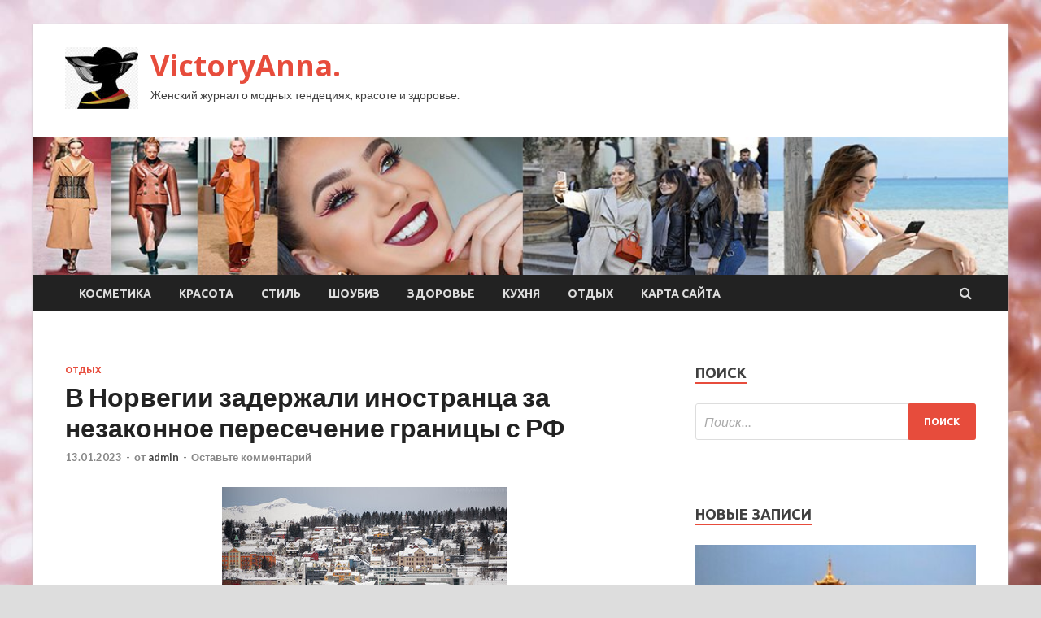

--- FILE ---
content_type: text/html; charset=UTF-8
request_url: http://viktorianna.ru/otdyx/v-norvegii-zaderjali-inostranca-za-nezakonnoe-peresechenie-granicy-s-rf.html
body_size: 63788
content:
<!DOCTYPE html>
<html lang="ru-RU">
<head>
<meta charset="UTF-8">
<meta name="viewport" content="width=device-width, initial-scale=1">
<link rel="profile" href="http://gmpg.org/xfn/11">

<title>В Норвегии задержали иностранца за незаконное пересечение границы с РФ &#8212; VictoryAnna.</title>
<meta name='robots' content='max-image-preview:large' />
<link rel='dns-prefetch' href='//fonts.googleapis.com' />
<link rel="alternate" title="oEmbed (JSON)" type="application/json+oembed" href="http://viktorianna.ru/wp-json/oembed/1.0/embed?url=http%3A%2F%2Fviktorianna.ru%2Fotdyx%2Fv-norvegii-zaderjali-inostranca-za-nezakonnoe-peresechenie-granicy-s-rf.html" />
<link rel="alternate" title="oEmbed (XML)" type="text/xml+oembed" href="http://viktorianna.ru/wp-json/oembed/1.0/embed?url=http%3A%2F%2Fviktorianna.ru%2Fotdyx%2Fv-norvegii-zaderjali-inostranca-za-nezakonnoe-peresechenie-granicy-s-rf.html&#038;format=xml" />
<style id='wp-img-auto-sizes-contain-inline-css' type='text/css'>
img:is([sizes=auto i],[sizes^="auto," i]){contain-intrinsic-size:3000px 1500px}
/*# sourceURL=wp-img-auto-sizes-contain-inline-css */
</style>
<style id='wp-block-library-inline-css' type='text/css'>
:root{--wp-block-synced-color:#7a00df;--wp-block-synced-color--rgb:122,0,223;--wp-bound-block-color:var(--wp-block-synced-color);--wp-editor-canvas-background:#ddd;--wp-admin-theme-color:#007cba;--wp-admin-theme-color--rgb:0,124,186;--wp-admin-theme-color-darker-10:#006ba1;--wp-admin-theme-color-darker-10--rgb:0,107,160.5;--wp-admin-theme-color-darker-20:#005a87;--wp-admin-theme-color-darker-20--rgb:0,90,135;--wp-admin-border-width-focus:2px}@media (min-resolution:192dpi){:root{--wp-admin-border-width-focus:1.5px}}.wp-element-button{cursor:pointer}:root .has-very-light-gray-background-color{background-color:#eee}:root .has-very-dark-gray-background-color{background-color:#313131}:root .has-very-light-gray-color{color:#eee}:root .has-very-dark-gray-color{color:#313131}:root .has-vivid-green-cyan-to-vivid-cyan-blue-gradient-background{background:linear-gradient(135deg,#00d084,#0693e3)}:root .has-purple-crush-gradient-background{background:linear-gradient(135deg,#34e2e4,#4721fb 50%,#ab1dfe)}:root .has-hazy-dawn-gradient-background{background:linear-gradient(135deg,#faaca8,#dad0ec)}:root .has-subdued-olive-gradient-background{background:linear-gradient(135deg,#fafae1,#67a671)}:root .has-atomic-cream-gradient-background{background:linear-gradient(135deg,#fdd79a,#004a59)}:root .has-nightshade-gradient-background{background:linear-gradient(135deg,#330968,#31cdcf)}:root .has-midnight-gradient-background{background:linear-gradient(135deg,#020381,#2874fc)}:root{--wp--preset--font-size--normal:16px;--wp--preset--font-size--huge:42px}.has-regular-font-size{font-size:1em}.has-larger-font-size{font-size:2.625em}.has-normal-font-size{font-size:var(--wp--preset--font-size--normal)}.has-huge-font-size{font-size:var(--wp--preset--font-size--huge)}.has-text-align-center{text-align:center}.has-text-align-left{text-align:left}.has-text-align-right{text-align:right}.has-fit-text{white-space:nowrap!important}#end-resizable-editor-section{display:none}.aligncenter{clear:both}.items-justified-left{justify-content:flex-start}.items-justified-center{justify-content:center}.items-justified-right{justify-content:flex-end}.items-justified-space-between{justify-content:space-between}.screen-reader-text{border:0;clip-path:inset(50%);height:1px;margin:-1px;overflow:hidden;padding:0;position:absolute;width:1px;word-wrap:normal!important}.screen-reader-text:focus{background-color:#ddd;clip-path:none;color:#444;display:block;font-size:1em;height:auto;left:5px;line-height:normal;padding:15px 23px 14px;text-decoration:none;top:5px;width:auto;z-index:100000}html :where(.has-border-color){border-style:solid}html :where([style*=border-top-color]){border-top-style:solid}html :where([style*=border-right-color]){border-right-style:solid}html :where([style*=border-bottom-color]){border-bottom-style:solid}html :where([style*=border-left-color]){border-left-style:solid}html :where([style*=border-width]){border-style:solid}html :where([style*=border-top-width]){border-top-style:solid}html :where([style*=border-right-width]){border-right-style:solid}html :where([style*=border-bottom-width]){border-bottom-style:solid}html :where([style*=border-left-width]){border-left-style:solid}html :where(img[class*=wp-image-]){height:auto;max-width:100%}:where(figure){margin:0 0 1em}html :where(.is-position-sticky){--wp-admin--admin-bar--position-offset:var(--wp-admin--admin-bar--height,0px)}@media screen and (max-width:600px){html :where(.is-position-sticky){--wp-admin--admin-bar--position-offset:0px}}

/*# sourceURL=wp-block-library-inline-css */
</style><style id='global-styles-inline-css' type='text/css'>
:root{--wp--preset--aspect-ratio--square: 1;--wp--preset--aspect-ratio--4-3: 4/3;--wp--preset--aspect-ratio--3-4: 3/4;--wp--preset--aspect-ratio--3-2: 3/2;--wp--preset--aspect-ratio--2-3: 2/3;--wp--preset--aspect-ratio--16-9: 16/9;--wp--preset--aspect-ratio--9-16: 9/16;--wp--preset--color--black: #000000;--wp--preset--color--cyan-bluish-gray: #abb8c3;--wp--preset--color--white: #ffffff;--wp--preset--color--pale-pink: #f78da7;--wp--preset--color--vivid-red: #cf2e2e;--wp--preset--color--luminous-vivid-orange: #ff6900;--wp--preset--color--luminous-vivid-amber: #fcb900;--wp--preset--color--light-green-cyan: #7bdcb5;--wp--preset--color--vivid-green-cyan: #00d084;--wp--preset--color--pale-cyan-blue: #8ed1fc;--wp--preset--color--vivid-cyan-blue: #0693e3;--wp--preset--color--vivid-purple: #9b51e0;--wp--preset--gradient--vivid-cyan-blue-to-vivid-purple: linear-gradient(135deg,rgb(6,147,227) 0%,rgb(155,81,224) 100%);--wp--preset--gradient--light-green-cyan-to-vivid-green-cyan: linear-gradient(135deg,rgb(122,220,180) 0%,rgb(0,208,130) 100%);--wp--preset--gradient--luminous-vivid-amber-to-luminous-vivid-orange: linear-gradient(135deg,rgb(252,185,0) 0%,rgb(255,105,0) 100%);--wp--preset--gradient--luminous-vivid-orange-to-vivid-red: linear-gradient(135deg,rgb(255,105,0) 0%,rgb(207,46,46) 100%);--wp--preset--gradient--very-light-gray-to-cyan-bluish-gray: linear-gradient(135deg,rgb(238,238,238) 0%,rgb(169,184,195) 100%);--wp--preset--gradient--cool-to-warm-spectrum: linear-gradient(135deg,rgb(74,234,220) 0%,rgb(151,120,209) 20%,rgb(207,42,186) 40%,rgb(238,44,130) 60%,rgb(251,105,98) 80%,rgb(254,248,76) 100%);--wp--preset--gradient--blush-light-purple: linear-gradient(135deg,rgb(255,206,236) 0%,rgb(152,150,240) 100%);--wp--preset--gradient--blush-bordeaux: linear-gradient(135deg,rgb(254,205,165) 0%,rgb(254,45,45) 50%,rgb(107,0,62) 100%);--wp--preset--gradient--luminous-dusk: linear-gradient(135deg,rgb(255,203,112) 0%,rgb(199,81,192) 50%,rgb(65,88,208) 100%);--wp--preset--gradient--pale-ocean: linear-gradient(135deg,rgb(255,245,203) 0%,rgb(182,227,212) 50%,rgb(51,167,181) 100%);--wp--preset--gradient--electric-grass: linear-gradient(135deg,rgb(202,248,128) 0%,rgb(113,206,126) 100%);--wp--preset--gradient--midnight: linear-gradient(135deg,rgb(2,3,129) 0%,rgb(40,116,252) 100%);--wp--preset--font-size--small: 13px;--wp--preset--font-size--medium: 20px;--wp--preset--font-size--large: 36px;--wp--preset--font-size--x-large: 42px;--wp--preset--spacing--20: 0.44rem;--wp--preset--spacing--30: 0.67rem;--wp--preset--spacing--40: 1rem;--wp--preset--spacing--50: 1.5rem;--wp--preset--spacing--60: 2.25rem;--wp--preset--spacing--70: 3.38rem;--wp--preset--spacing--80: 5.06rem;--wp--preset--shadow--natural: 6px 6px 9px rgba(0, 0, 0, 0.2);--wp--preset--shadow--deep: 12px 12px 50px rgba(0, 0, 0, 0.4);--wp--preset--shadow--sharp: 6px 6px 0px rgba(0, 0, 0, 0.2);--wp--preset--shadow--outlined: 6px 6px 0px -3px rgb(255, 255, 255), 6px 6px rgb(0, 0, 0);--wp--preset--shadow--crisp: 6px 6px 0px rgb(0, 0, 0);}:where(.is-layout-flex){gap: 0.5em;}:where(.is-layout-grid){gap: 0.5em;}body .is-layout-flex{display: flex;}.is-layout-flex{flex-wrap: wrap;align-items: center;}.is-layout-flex > :is(*, div){margin: 0;}body .is-layout-grid{display: grid;}.is-layout-grid > :is(*, div){margin: 0;}:where(.wp-block-columns.is-layout-flex){gap: 2em;}:where(.wp-block-columns.is-layout-grid){gap: 2em;}:where(.wp-block-post-template.is-layout-flex){gap: 1.25em;}:where(.wp-block-post-template.is-layout-grid){gap: 1.25em;}.has-black-color{color: var(--wp--preset--color--black) !important;}.has-cyan-bluish-gray-color{color: var(--wp--preset--color--cyan-bluish-gray) !important;}.has-white-color{color: var(--wp--preset--color--white) !important;}.has-pale-pink-color{color: var(--wp--preset--color--pale-pink) !important;}.has-vivid-red-color{color: var(--wp--preset--color--vivid-red) !important;}.has-luminous-vivid-orange-color{color: var(--wp--preset--color--luminous-vivid-orange) !important;}.has-luminous-vivid-amber-color{color: var(--wp--preset--color--luminous-vivid-amber) !important;}.has-light-green-cyan-color{color: var(--wp--preset--color--light-green-cyan) !important;}.has-vivid-green-cyan-color{color: var(--wp--preset--color--vivid-green-cyan) !important;}.has-pale-cyan-blue-color{color: var(--wp--preset--color--pale-cyan-blue) !important;}.has-vivid-cyan-blue-color{color: var(--wp--preset--color--vivid-cyan-blue) !important;}.has-vivid-purple-color{color: var(--wp--preset--color--vivid-purple) !important;}.has-black-background-color{background-color: var(--wp--preset--color--black) !important;}.has-cyan-bluish-gray-background-color{background-color: var(--wp--preset--color--cyan-bluish-gray) !important;}.has-white-background-color{background-color: var(--wp--preset--color--white) !important;}.has-pale-pink-background-color{background-color: var(--wp--preset--color--pale-pink) !important;}.has-vivid-red-background-color{background-color: var(--wp--preset--color--vivid-red) !important;}.has-luminous-vivid-orange-background-color{background-color: var(--wp--preset--color--luminous-vivid-orange) !important;}.has-luminous-vivid-amber-background-color{background-color: var(--wp--preset--color--luminous-vivid-amber) !important;}.has-light-green-cyan-background-color{background-color: var(--wp--preset--color--light-green-cyan) !important;}.has-vivid-green-cyan-background-color{background-color: var(--wp--preset--color--vivid-green-cyan) !important;}.has-pale-cyan-blue-background-color{background-color: var(--wp--preset--color--pale-cyan-blue) !important;}.has-vivid-cyan-blue-background-color{background-color: var(--wp--preset--color--vivid-cyan-blue) !important;}.has-vivid-purple-background-color{background-color: var(--wp--preset--color--vivid-purple) !important;}.has-black-border-color{border-color: var(--wp--preset--color--black) !important;}.has-cyan-bluish-gray-border-color{border-color: var(--wp--preset--color--cyan-bluish-gray) !important;}.has-white-border-color{border-color: var(--wp--preset--color--white) !important;}.has-pale-pink-border-color{border-color: var(--wp--preset--color--pale-pink) !important;}.has-vivid-red-border-color{border-color: var(--wp--preset--color--vivid-red) !important;}.has-luminous-vivid-orange-border-color{border-color: var(--wp--preset--color--luminous-vivid-orange) !important;}.has-luminous-vivid-amber-border-color{border-color: var(--wp--preset--color--luminous-vivid-amber) !important;}.has-light-green-cyan-border-color{border-color: var(--wp--preset--color--light-green-cyan) !important;}.has-vivid-green-cyan-border-color{border-color: var(--wp--preset--color--vivid-green-cyan) !important;}.has-pale-cyan-blue-border-color{border-color: var(--wp--preset--color--pale-cyan-blue) !important;}.has-vivid-cyan-blue-border-color{border-color: var(--wp--preset--color--vivid-cyan-blue) !important;}.has-vivid-purple-border-color{border-color: var(--wp--preset--color--vivid-purple) !important;}.has-vivid-cyan-blue-to-vivid-purple-gradient-background{background: var(--wp--preset--gradient--vivid-cyan-blue-to-vivid-purple) !important;}.has-light-green-cyan-to-vivid-green-cyan-gradient-background{background: var(--wp--preset--gradient--light-green-cyan-to-vivid-green-cyan) !important;}.has-luminous-vivid-amber-to-luminous-vivid-orange-gradient-background{background: var(--wp--preset--gradient--luminous-vivid-amber-to-luminous-vivid-orange) !important;}.has-luminous-vivid-orange-to-vivid-red-gradient-background{background: var(--wp--preset--gradient--luminous-vivid-orange-to-vivid-red) !important;}.has-very-light-gray-to-cyan-bluish-gray-gradient-background{background: var(--wp--preset--gradient--very-light-gray-to-cyan-bluish-gray) !important;}.has-cool-to-warm-spectrum-gradient-background{background: var(--wp--preset--gradient--cool-to-warm-spectrum) !important;}.has-blush-light-purple-gradient-background{background: var(--wp--preset--gradient--blush-light-purple) !important;}.has-blush-bordeaux-gradient-background{background: var(--wp--preset--gradient--blush-bordeaux) !important;}.has-luminous-dusk-gradient-background{background: var(--wp--preset--gradient--luminous-dusk) !important;}.has-pale-ocean-gradient-background{background: var(--wp--preset--gradient--pale-ocean) !important;}.has-electric-grass-gradient-background{background: var(--wp--preset--gradient--electric-grass) !important;}.has-midnight-gradient-background{background: var(--wp--preset--gradient--midnight) !important;}.has-small-font-size{font-size: var(--wp--preset--font-size--small) !important;}.has-medium-font-size{font-size: var(--wp--preset--font-size--medium) !important;}.has-large-font-size{font-size: var(--wp--preset--font-size--large) !important;}.has-x-large-font-size{font-size: var(--wp--preset--font-size--x-large) !important;}
/*# sourceURL=global-styles-inline-css */
</style>

<style id='classic-theme-styles-inline-css' type='text/css'>
/*! This file is auto-generated */
.wp-block-button__link{color:#fff;background-color:#32373c;border-radius:9999px;box-shadow:none;text-decoration:none;padding:calc(.667em + 2px) calc(1.333em + 2px);font-size:1.125em}.wp-block-file__button{background:#32373c;color:#fff;text-decoration:none}
/*# sourceURL=/wp-includes/css/classic-themes.min.css */
</style>
<link rel='stylesheet' id='hitmag-style-css' href='http://viktorianna.ru/wp-content/themes/hitmag/style.css' type='text/css' media='all' />
<link rel='stylesheet' id='jquery-flexslider-css' href='http://viktorianna.ru/wp-content/themes/hitmag/css/flexslider.css' type='text/css' media='screen' />
<link rel='stylesheet' id='jquery-magnific-popup-css' href='http://viktorianna.ru/wp-content/themes/hitmag/css/magnific-popup.css' type='text/css' media='all' />
<script type="text/javascript" src="http://viktorianna.ru/wp-includes/js/jquery/jquery.min.js" id="jquery-core-js"></script>
<script type="text/javascript" src="http://viktorianna.ru/wp-includes/js/jquery/jquery-migrate.min.js" id="jquery-migrate-js"></script>
<script type="text/javascript" id="wp-disable-css-lazy-load-js-extra">
/* <![CDATA[ */
var WpDisableAsyncLinks = {"wp-disable-font-awesome":"http://viktorianna.ru/wp-content/themes/hitmag/css/font-awesome.min.css","wp-disable-google-fonts":"//fonts.googleapis.com/css?family=Ubuntu:400,500,700|Lato:400,700,400italic,700italic|Open%20Sans:400,400italic,700&subset=latin,latin-ext"};
//# sourceURL=wp-disable-css-lazy-load-js-extra
/* ]]> */
</script>
<script type="text/javascript" src="http://viktorianna.ru/wp-content/plugins/wp-disable/js/css-lazy-load.min.js" id="wp-disable-css-lazy-load-js"></script>
<link rel="canonical" href="http://viktorianna.ru/otdyx/v-norvegii-zaderjali-inostranca-za-nezakonnoe-peresechenie-granicy-s-rf.html" />
<link rel="pingback" href="http://viktorianna.ru/xmlrpc.php">
<meta name="keywords" content="Отдых Путешествия Туризм" />
<meta name="description" content="&copy; Vasja РИА Новости пишет, что полиция Норвегии задержала иностранца, который незаконно пересёк границу со&nbsp;стороны России и&nbsp;попросил убежища в&nb..." />
<style type="text/css" id="custom-background-css">
body.custom-background { background-image: url("http://viktorianna.ru/wp-content/uploads/2023/01/woman.jpg"); background-position: left top; background-size: cover; background-repeat: no-repeat; background-attachment: fixed; }
</style>
	<link rel="icon" href="http://viktorianna.ru/wp-content/uploads/2023/01/woman2-150x150.jpg" sizes="32x32" />
<link rel="icon" href="http://viktorianna.ru/wp-content/uploads/2023/01/woman2-e1672983742365.jpg" sizes="192x192" />
<link rel="apple-touch-icon" href="http://viktorianna.ru/wp-content/uploads/2023/01/woman2-e1672983742365.jpg" />
<meta name="msapplication-TileImage" content="http://viktorianna.ru/wp-content/uploads/2023/01/woman2-e1672983742365.jpg" />
<link rel="alternate" type="application/rss+xml" title="RSS" href="http://viktorianna.ru/rsslatest.xml" /></head>

<body class="wp-singular post-template-default single single-post postid-2905 single-format-standard custom-background wp-custom-logo wp-theme-hitmag th-right-sidebar">

<div id="page" class="site hitmag-wrapper">
	<a class="skip-link screen-reader-text" href="#content">Перейти к содержимому</a>

	<header id="masthead" class="site-header" role="banner">
		
		
		<div class="header-main-area">
			<div class="hm-container">
			<div class="site-branding">
				<div class="site-branding-content">
					<div class="hm-logo">
						<a href="http://viktorianna.ru/" class="custom-logo-link" rel="home"><img width="90" height="76" src="http://viktorianna.ru/wp-content/uploads/2023/01/woman2-e1672983742365.jpg" class="custom-logo" alt="VictoryAnna." decoding="async" /></a>					</div><!-- .hm-logo -->

					<div class="hm-site-title">
													<p class="site-title"><a href="http://viktorianna.ru/" rel="home">VictoryAnna.</a></p>
													<p class="site-description">Женский журнал о модных тендециях, красоте и здоровье.</p>
											</div><!-- .hm-site-title -->
				</div><!-- .site-branding-content -->
			</div><!-- .site-branding -->

						</div><!-- .hm-container -->
		</div><!-- .header-main-area -->

		<div class="hm-header-image"><img src="http://viktorianna.ru/wp-content/uploads/2023/01/victory_anna_croped.jpg" height="149" width="1051" alt="" /></div>
		<div class="hm-nav-container">
			<nav id="site-navigation" class="main-navigation" role="navigation">
				<div class="hm-container">
				<div class="menu-glavnoe-menyu-container"><ul id="primary-menu" class="menu"><li id="menu-item-141" class="menu-item menu-item-type-taxonomy menu-item-object-category menu-item-141"><a href="http://viktorianna.ru/category/kosmetika">Косметика</a></li>
<li id="menu-item-142" class="menu-item menu-item-type-taxonomy menu-item-object-category menu-item-142"><a href="http://viktorianna.ru/category/krasota">Красота</a></li>
<li id="menu-item-138" class="menu-item menu-item-type-taxonomy menu-item-object-category menu-item-138"><a href="http://viktorianna.ru/category/stil">Стиль</a></li>
<li id="menu-item-140" class="menu-item menu-item-type-taxonomy menu-item-object-category menu-item-140"><a href="http://viktorianna.ru/category/shoubiz">Шоубиз</a></li>
<li id="menu-item-136" class="menu-item menu-item-type-taxonomy menu-item-object-category menu-item-136"><a href="http://viktorianna.ru/category/zdorove">Здоровье</a></li>
<li id="menu-item-137" class="menu-item menu-item-type-taxonomy menu-item-object-category menu-item-137"><a href="http://viktorianna.ru/category/kuxnya">Кухня</a></li>
<li id="menu-item-139" class="menu-item menu-item-type-taxonomy menu-item-object-category current-post-ancestor current-menu-parent current-post-parent menu-item-139"><a href="http://viktorianna.ru/category/otdyx">Отдых</a></li>
<li id="menu-item-143" class="menu-item menu-item-type-post_type menu-item-object-page menu-item-143"><a href="http://viktorianna.ru/karta-sajta">Карта сайта</a></li>
</ul></div>
									<div class="hm-search-button-icon"></div>
					<div class="hm-search-box-container">
						<div class="hm-search-box">
							<form role="search" method="get" class="search-form" action="http://viktorianna.ru/">
				<label>
					<span class="screen-reader-text">Найти:</span>
					<input type="search" class="search-field" placeholder="Поиск&hellip;" value="" name="s" />
				</label>
				<input type="submit" class="search-submit" value="Поиск" />
			</form>						</div><!-- th-search-box -->
					</div><!-- .th-search-box-container -->
								</div><!-- .hm-container -->
			</nav><!-- #site-navigation -->
			<a href="#" class="navbutton" id="main-nav-button">Главное меню</a>
			<div class="responsive-mainnav"></div>
		</div><!-- .hm-nav-container -->

		
	</header><!-- #masthead -->

	<div id="content" class="site-content">
		<div class="hm-container">

	<div id="primary" class="content-area">
		<main id="main" class="site-main" role="main">

		
<article id="post-2905" class="hitmag-single post-2905 post type-post status-publish format-standard has-post-thumbnail hentry category-otdyx tag-otdyx tag-puteshestviya tag-turizm">
	<header class="entry-header">
		<div class="cat-links"><a href="http://viktorianna.ru/category/otdyx" rel="category tag">Отдых</a></div><h1 class="entry-title">В Норвегии задержали иностранца за незаконное пересечение границы с РФ</h1>		<div class="entry-meta">
			<span class="posted-on"><a href="http://viktorianna.ru/otdyx/v-norvegii-zaderjali-inostranca-za-nezakonnoe-peresechenie-granicy-s-rf.html" rel="bookmark"><time class="entry-date published updated" datetime="2023-01-13T21:00:04+03:00">13.01.2023</time></a></span><span class="meta-sep"> - </span><span class="byline"> от <span class="author vcard"><a class="url fn n" href="http://viktorianna.ru/author/admin">admin</a></span></span><span class="meta-sep"> - </span><span class="comments-link"><a href="http://viktorianna.ru/otdyx/v-norvegii-zaderjali-inostranca-za-nezakonnoe-peresechenie-granicy-s-rf.html#respond">Оставьте комментарий</a></span>		</div><!-- .entry-meta -->
		
	</header><!-- .entry-header -->
	
	

	<div class="entry-content">
		<p><img decoding="async" alt="В Норвегии задержали иностранца за незаконное пересечение границы с РФ " src="/wp-content/uploads/2023/01/v-norvegii-zaderzhali-inostranca-za-nezakonnoe-peresechenie-granicy-s-rf-70e4686.jpg" class="aligncenter" />  </p>
<p>&copy; Vasja   </p>
<p>РИА Новости пишет, что полиция Норвегии задержала иностранца, который незаконно пересёк границу со&nbsp;стороны России и&nbsp;попросил убежища в&nbsp;Норвегии.</p>
<p>Инцидент произошёл в&nbsp;соседней с&nbsp;Мурманской областью провинции Финмарк. Ранее пограничники России предупредили норвежских коллег о&nbsp;том, что в&nbsp;приграничной полосе были обнаружены подозрительные следы, и, возможно, в&nbsp;Норвегию направился перебежчик.</p>
<p>Норвежский патруль немедленно приступил к&nbsp;поискам и&nbsp;вскоре нашёл нелегального мигранта. Его национальность пока не&nbsp;раскрывается, полиция устанавливает его личность.</p>
<p>Источник: <a href="https://www.tourister.ru/world/europe/norway/news/32416" rel="nofollow noopener" target="_blank">tourister.ru</a> </p>
	</div><!-- .entry-content -->

	<footer class="entry-footer">
		<span class="hm-tags-links"><span class="hm-tagged">Метки</span><a href="http://viktorianna.ru/tag/otdyx" rel="tag">Отдых</a><a href="http://viktorianna.ru/tag/puteshestviya" rel="tag">Путешествия</a><a href="http://viktorianna.ru/tag/turizm" rel="tag">Туризм</a></span>	</footer><!-- .entry-footer -->
</article><!-- #post-## -->

    <div class="hm-related-posts">
    
    <div class="wt-container">
        <h4 class="widget-title">Похожие записи</h4>
    </div>

    <div class="hmrp-container">

        
                <div class="hm-rel-post">
                    <a href="http://viktorianna.ru/otdyx/kitai-i-rossiia-vosstanoviat-bezvizovyi-rejim-dlia-tyrgrypp.html" rel="bookmark" title="Китай и Россия восстановят безвизовый режим для тургрупп">
                        <img width="348" height="215" src="http://viktorianna.ru/wp-content/uploads/2023/01/kitaj-i-rossija-vosstanovjat-bezvizovyj-rezhim-dlja-turgrupp-c843e26-348x215.jpg" class="attachment-hitmag-grid size-hitmag-grid wp-post-image" alt="" decoding="async" fetchpriority="high" />                    </a>
                    <h3 class="post-title">
                        <a href="http://viktorianna.ru/otdyx/kitai-i-rossiia-vosstanoviat-bezvizovyi-rejim-dlia-tyrgrypp.html" rel="bookmark" title="Китай и Россия восстановят безвизовый режим для тургрупп">
                            Китай и Россия восстановят безвизовый режим для тургрупп                        </a>
                    </h3>
                    <p class="hms-meta"><time class="entry-date published updated" datetime="2023-01-27T00:00:06+03:00">27.01.2023</time></p>
                </div>
            
            
                <div class="hm-rel-post">
                    <a href="http://viktorianna.ru/otdyx/ssha-prizvali-tyrciu-zapretit-polety-iz-rf-na-samoletah-amerikanskogo-proizvodstva.html" rel="bookmark" title="США призвали Турцию запретить полёты из РФ на самолётах американского производства">
                        <img width="348" height="215" src="http://viktorianna.ru/wp-content/uploads/2023/01/ssha-prizvali-turciju-zapretit-poljoty-iz-rf-na-samoljotah-amerikanskogo-proizvodstva-d4751dc-348x215.jpg" class="attachment-hitmag-grid size-hitmag-grid wp-post-image" alt="" decoding="async" />                    </a>
                    <h3 class="post-title">
                        <a href="http://viktorianna.ru/otdyx/ssha-prizvali-tyrciu-zapretit-polety-iz-rf-na-samoletah-amerikanskogo-proizvodstva.html" rel="bookmark" title="США призвали Турцию запретить полёты из РФ на самолётах американского производства">
                            США призвали Турцию запретить полёты из РФ на самолётах американского производства                        </a>
                    </h3>
                    <p class="hms-meta"><time class="entry-date published updated" datetime="2023-01-27T00:00:02+03:00">27.01.2023</time></p>
                </div>
            
            
                <div class="hm-rel-post">
                    <a href="http://viktorianna.ru/otdyx/rossiiane-lidiryut-po-tyrpotoky-na-shri-lanky-v-ianvare.html" rel="bookmark" title="Россияне лидируют по турпотоку на Шри-Ланку в январе">
                        <img width="348" height="215" src="http://viktorianna.ru/wp-content/uploads/2023/01/rossijane-lidirujut-po-turpotoku-na-shri-lanku-v-janvare-d321572-348x215.jpg" class="attachment-hitmag-grid size-hitmag-grid wp-post-image" alt="" decoding="async" />                    </a>
                    <h3 class="post-title">
                        <a href="http://viktorianna.ru/otdyx/rossiiane-lidiryut-po-tyrpotoky-na-shri-lanky-v-ianvare.html" rel="bookmark" title="Россияне лидируют по турпотоку на Шри-Ланку в январе">
                            Россияне лидируют по турпотоку на Шри-Ланку в январе                        </a>
                    </h3>
                    <p class="hms-meta"><time class="entry-date published updated" datetime="2023-01-26T17:00:09+03:00">26.01.2023</time></p>
                </div>
            
            
    </div>
    </div>

    
	<nav class="navigation post-navigation" aria-label="Записи">
		<h2 class="screen-reader-text">Навигация по записям</h2>
		<div class="nav-links"><div class="nav-previous"><a href="http://viktorianna.ru/stil/rossiiskaia-stilistka-snialas-v-otkryvaushem-gryd-kypalnike-i-voshitila-fanatov.html" rel="prev"><span class="meta-nav" aria-hidden="true">Предыдущая статья</span> <span class="post-title">Российская стилистка снялась в открывающем грудь купальнике и восхитила фанатов</span></a></div><div class="nav-next"><a href="http://viktorianna.ru/otdyx/tailand-planiryet-prinimat-80-mln-tyristov-v-god.html" rel="next"><span class="meta-nav" aria-hidden="true">Следующая статья</span> <span class="post-title">Таиланд планирует принимать 80 млн туристов в год</span></a></div></div>
	</nav><div class="hm-authorbox">

    <div class="hm-author-img">
        <img alt='' src='https://secure.gravatar.com/avatar/5fdb85cac86e45de2473cae2fb150b8501f466c267d3d07ed0727a97153d5b64?s=100&#038;d=mm&#038;r=g' srcset='https://secure.gravatar.com/avatar/5fdb85cac86e45de2473cae2fb150b8501f466c267d3d07ed0727a97153d5b64?s=200&#038;d=mm&#038;r=g 2x' class='avatar avatar-100 photo' height='100' width='100' loading='lazy' decoding='async'/>    </div>

    <div class="hm-author-content">
        <h4 class="author-name">О admin</h4>
        <p class="author-description"></p>
        <a class="author-posts-link" href="http://viktorianna.ru/author/admin" title="admin">
            Посмотреть все записи автора admin &rarr;        </a>
    </div>

</div>
		</main><!-- #main -->
	</div><!-- #primary -->

<script async="async" src="https://w.uptolike.com/widgets/v1/zp.js?pid=lf5c62007aec7829b1b45b324d840078fe84155918" type="text/javascript"></script>
<p></p>


<aside id="secondary" class="widget-area" role="complementary">
	<section id="search-2" class="widget widget_search"><h4 class="widget-title">Поиск</h4><form role="search" method="get" class="search-form" action="http://viktorianna.ru/">
				<label>
					<span class="screen-reader-text">Найти:</span>
					<input type="search" class="search-field" placeholder="Поиск&hellip;" value="" name="s" />
				</label>
				<input type="submit" class="search-submit" value="Поиск" />
			</form></section><section id="execphp-2" class="widget widget_execphp">			<div class="execphpwidget"></div>
		</section><section id="hitmag_dual_category_posts-2" class="widget widget_hitmag_dual_category_posts">		<!-- Category 1 -->
		<div class="hm-dualc-left">
			<h4 class="widget-title">Новые записи</h4>
                                                                    
                        <div class="hmbd-post">
                                                            <a href="http://viktorianna.ru/otdyx/kitai-i-rossiia-vosstanoviat-bezvizovyi-rejim-dlia-tyrgrypp.html" title="Китай и Россия восстановят безвизовый режим для тургрупп"><img width="348" height="215" src="http://viktorianna.ru/wp-content/uploads/2023/01/kitaj-i-rossija-vosstanovjat-bezvizovyj-rezhim-dlja-turgrupp-c843e26-348x215.jpg" class="attachment-hitmag-grid size-hitmag-grid wp-post-image" alt="" decoding="async" loading="lazy" /></a>
                            
                            <div class="cat-links"><a href="http://viktorianna.ru/category/otdyx" rel="category tag">Отдых</a></div>
                            <h3 class="hmb-entry-title"><a href="http://viktorianna.ru/otdyx/kitai-i-rossiia-vosstanoviat-bezvizovyi-rejim-dlia-tyrgrypp.html" rel="bookmark">Китай и Россия восстановят безвизовый режим для тургрупп</a></h3>						

                            <div class="hmb-entry-meta">
                                <span class="posted-on"><a href="http://viktorianna.ru/otdyx/kitai-i-rossiia-vosstanoviat-bezvizovyi-rejim-dlia-tyrgrypp.html" rel="bookmark"><time class="entry-date published updated" datetime="2023-01-27T00:00:06+03:00">27.01.2023</time></a></span><span class="meta-sep"> - </span><span class="byline"> от <span class="author vcard"><a class="url fn n" href="http://viktorianna.ru/author/admin">admin</a></span></span><span class="meta-sep"> - </span><span class="comments-link"><a href="http://viktorianna.ru/otdyx/kitai-i-rossiia-vosstanoviat-bezvizovyi-rejim-dlia-tyrgrypp.html#respond">Оставьте комментарий</a></span>                            </div><!-- .entry-meta -->

                            <div class="hmb-entry-summary"><p>&copy; natchen Как сообщает Deita.ru, Китай и&nbsp;Россия восстановят безвизовый режим для тургрупп в&nbsp;начале февраля. Об&nbsp;этом заявили в&nbsp;Агентстве по&nbsp;туризму Приморского края. Ожидается, что восстановление безвизового въезда для организованных туристов в&nbsp;составе тургрупп &hellip; </p>
</div>
                        </div><!-- .hmbd-post -->

                                                                                                    <div class="hms-post">
                                                            <div class="hms-thumb">
                                    <a href="http://viktorianna.ru/otdyx/ssha-prizvali-tyrciu-zapretit-polety-iz-rf-na-samoletah-amerikanskogo-proizvodstva.html" rel="bookmark" title="США призвали Турцию запретить полёты из РФ на самолётах американского производства">	
                                        <img width="135" height="93" src="http://viktorianna.ru/wp-content/uploads/2023/01/ssha-prizvali-turciju-zapretit-poljoty-iz-rf-na-samoljotah-amerikanskogo-proizvodstva-d4751dc-135x93.jpg" class="attachment-hitmag-thumbnail size-hitmag-thumbnail wp-post-image" alt="" decoding="async" loading="lazy" />                                    </a>
                                </div>
                                                        <div class="hms-details">
                                <h3 class="hms-title"><a href="http://viktorianna.ru/otdyx/ssha-prizvali-tyrciu-zapretit-polety-iz-rf-na-samoletah-amerikanskogo-proizvodstva.html" rel="bookmark">США призвали Турцию запретить полёты из РФ на самолётах американского производства</a></h3>                                <p class="hms-meta"><time class="entry-date published updated" datetime="2023-01-27T00:00:02+03:00">27.01.2023</time></p>
                            </div>
                        </div>
                                                                                                    <div class="hms-post">
                                                            <div class="hms-thumb">
                                    <a href="http://viktorianna.ru/otdyx/rossiiane-lidiryut-po-tyrpotoky-na-shri-lanky-v-ianvare.html" rel="bookmark" title="Россияне лидируют по турпотоку на Шри-Ланку в январе">	
                                        <img width="135" height="93" src="http://viktorianna.ru/wp-content/uploads/2023/01/rossijane-lidirujut-po-turpotoku-na-shri-lanku-v-janvare-d321572-135x93.jpg" class="attachment-hitmag-thumbnail size-hitmag-thumbnail wp-post-image" alt="" decoding="async" loading="lazy" />                                    </a>
                                </div>
                                                        <div class="hms-details">
                                <h3 class="hms-title"><a href="http://viktorianna.ru/otdyx/rossiiane-lidiryut-po-tyrpotoky-na-shri-lanky-v-ianvare.html" rel="bookmark">Россияне лидируют по турпотоку на Шри-Ланку в январе</a></h3>                                <p class="hms-meta"><time class="entry-date published updated" datetime="2023-01-26T17:00:09+03:00">26.01.2023</time></p>
                            </div>
                        </div>
                                                                                                    <div class="hms-post">
                                                            <div class="hms-thumb">
                                    <a href="http://viktorianna.ru/otdyx/tyrciia-po-itogam-goda-ojidaet-6-mln-tyristov-iz-rf.html" rel="bookmark" title="Турция по итогам года ожидает 6 млн туристов из РФ">	
                                        <img width="135" height="93" src="http://viktorianna.ru/wp-content/uploads/2023/01/turcija-po-itogam-goda-ozhidaet-6-mln-turistov-iz-rf-a0183bf-135x93.jpg" class="attachment-hitmag-thumbnail size-hitmag-thumbnail wp-post-image" alt="" decoding="async" loading="lazy" />                                    </a>
                                </div>
                                                        <div class="hms-details">
                                <h3 class="hms-title"><a href="http://viktorianna.ru/otdyx/tyrciia-po-itogam-goda-ojidaet-6-mln-tyristov-iz-rf.html" rel="bookmark">Турция по итогам года ожидает 6 млн туристов из РФ</a></h3>                                <p class="hms-meta"><time class="entry-date published updated" datetime="2023-01-26T17:00:07+03:00">26.01.2023</time></p>
                            </div>
                        </div>
                                                                                                    <div class="hms-post">
                                                            <div class="hms-thumb">
                                    <a href="http://viktorianna.ru/otdyx/v-indonezii-samolet-vrezalsia-v-zdanie-terminala-aeroporta.html" rel="bookmark" title="В Индонезии самолёт врезался в здание терминала аэропорта">	
                                        <img width="135" height="93" src="http://viktorianna.ru/wp-content/uploads/2023/01/v-indonezii-samoljot-vrezalsja-v-zdanie-terminala-aeroporta-a515c27-135x93.png" class="attachment-hitmag-thumbnail size-hitmag-thumbnail wp-post-image" alt="" decoding="async" loading="lazy" srcset="http://viktorianna.ru/wp-content/uploads/2023/01/v-indonezii-samoljot-vrezalsja-v-zdanie-terminala-aeroporta-a515c27-135x93.png 135w, http://viktorianna.ru/wp-content/uploads/2023/01/v-indonezii-samoljot-vrezalsja-v-zdanie-terminala-aeroporta-a515c27-290x197.png 290w" sizes="auto, (max-width: 135px) 100vw, 135px" />                                    </a>
                                </div>
                                                        <div class="hms-details">
                                <h3 class="hms-title"><a href="http://viktorianna.ru/otdyx/v-indonezii-samolet-vrezalsia-v-zdanie-terminala-aeroporta.html" rel="bookmark">В Индонезии самолёт врезался в здание терминала аэропорта</a></h3>                                <p class="hms-meta"><time class="entry-date published updated" datetime="2023-01-26T17:00:04+03:00">26.01.2023</time></p>
                            </div>
                        </div>
                                                                                                    <div class="hms-post">
                                                            <div class="hms-thumb">
                                    <a href="http://viktorianna.ru/otdyx/tyristam-predlojat-kryiz-po-egeiskomy-moru-tyrcii.html" rel="bookmark" title="Туристам предложат круиз по Эгейскому морю Турции">	
                                        <img width="135" height="93" src="http://viktorianna.ru/wp-content/uploads/2023/01/turistam-predlozhat-kruiz-po-egejskomu-morju-turcii-56de7fe-135x93.jpg" class="attachment-hitmag-thumbnail size-hitmag-thumbnail wp-post-image" alt="" decoding="async" loading="lazy" />                                    </a>
                                </div>
                                                        <div class="hms-details">
                                <h3 class="hms-title"><a href="http://viktorianna.ru/otdyx/tyristam-predlojat-kryiz-po-egeiskomy-moru-tyrcii.html" rel="bookmark">Туристам предложат круиз по Эгейскому морю Турции</a></h3>                                <p class="hms-meta"><time class="entry-date published updated" datetime="2023-01-26T10:00:05+03:00">26.01.2023</time></p>
                            </div>
                        </div>
                                                                                    
		</div><!-- .hm-dualc-left -->


		<!-- Category 2 -->

		<div class="hm-dualc-right">
			
							
                            
                    <div class="hmbd-post">
                                                    <a href="http://viktorianna.ru/shoubiz/tiajelobolnyu-anastasiu-zavorotnuk-poklonniki-yvidiat-v-novom-seriale.html" title="Тяжелобольную Анастасию Заворотнюк поклонники увидят в новом сериале"><img width="348" height="215" src="http://viktorianna.ru/wp-content/uploads/2023/01/tjazhelobolnuju-anastasiju-zavorotnjuk-poklonniki-uvidjat-v-novom-seriale-1d15bec-348x215.jpg" class="attachment-hitmag-grid size-hitmag-grid wp-post-image" alt="" decoding="async" loading="lazy" /></a>
                        
                        <div class="cat-links"><a href="http://viktorianna.ru/category/shoubiz" rel="category tag">Шоубиз</a></div>
                        <h3 class="hmb-entry-title"><a href="http://viktorianna.ru/shoubiz/tiajelobolnyu-anastasiu-zavorotnuk-poklonniki-yvidiat-v-novom-seriale.html" rel="bookmark">Тяжелобольную Анастасию Заворотнюк поклонники увидят в новом сериале</a></h3>						
                        
                        <div class="hmb-entry-meta">
                                <span class="posted-on"><a href="http://viktorianna.ru/shoubiz/tiajelobolnyu-anastasiu-zavorotnuk-poklonniki-yvidiat-v-novom-seriale.html" rel="bookmark"><time class="entry-date published updated" datetime="2023-01-27T08:00:11+03:00">27.01.2023</time></a></span><span class="meta-sep"> - </span><span class="byline"> от <span class="author vcard"><a class="url fn n" href="http://viktorianna.ru/author/admin">admin</a></span></span><span class="meta-sep"> - </span><span class="comments-link"><a href="http://viktorianna.ru/shoubiz/tiajelobolnyu-anastasiu-zavorotnuk-poklonniki-yvidiat-v-novom-seriale.html#respond">Оставьте комментарий</a></span>                        </div><!-- .entry-meta -->
                        <div class="hmb-entry-summary"><p>Три года назад актрисе диагностировали рак мозга Анастасия Заворотнюк Анастасия Заворотнюс уже три года борется с онкологическим заболеванием — ей диагностировали рак мозга. Однако появилась информация о том, что скоро &hellip; </p>
</div>
                    </div><!-- .hmdb-post -->
                    
                                                                    
                    <div class="hms-post">
                                                    <div class="hms-thumb">
                                <a href="http://viktorianna.ru/shoubiz/ny-chto-sglazili-beremennaia-olga-orlova-rasskazala-o-problemah-s-licom.html" rel="bookmark" title="«Ну что, сглазили?»: беременная Ольга Орлова рассказала о проблемах с лицом">	
                                    <img width="135" height="93" src="http://viktorianna.ru/wp-content/uploads/2023/01/nu-chto-sglazili-beremennaja-olga-orlova-rasskazala-o-problemah-s-licom-9f56778-135x93.jpg" class="attachment-hitmag-thumbnail size-hitmag-thumbnail wp-post-image" alt="" decoding="async" loading="lazy" />                                </a>
                            </div>
                                                <div class="hms-details">
                            <h3 class="hms-title"><a href="http://viktorianna.ru/shoubiz/ny-chto-sglazili-beremennaia-olga-orlova-rasskazala-o-problemah-s-licom.html" rel="bookmark">«Ну что, сглазили?»: беременная Ольга Орлова рассказала о проблемах с лицом</a></h3>                            <p class="hms-meta"><time class="entry-date published updated" datetime="2023-01-27T08:00:09+03:00">27.01.2023</time></p>
                        </div>
                    </div>

                                                                    
                    <div class="hms-post">
                                                    <div class="hms-thumb">
                                <a href="http://viktorianna.ru/shoubiz/evgenii-stychkin-o-pocelyiah-jeny-v-kadre-artisty-razve-ludi.html" rel="bookmark" title="Евгений Стычкин — о поцелуях жены в кадре: «Артисты разве люди?»">	
                                    <img width="135" height="93" src="http://viktorianna.ru/wp-content/uploads/2023/01/evgenij-stychkin-o-pocelujah-zheny-v-kadre-artisty-razve-ljudi-25a0f71-135x93.jpg" class="attachment-hitmag-thumbnail size-hitmag-thumbnail wp-post-image" alt="" decoding="async" loading="lazy" />                                </a>
                            </div>
                                                <div class="hms-details">
                            <h3 class="hms-title"><a href="http://viktorianna.ru/shoubiz/evgenii-stychkin-o-pocelyiah-jeny-v-kadre-artisty-razve-ludi.html" rel="bookmark">Евгений Стычкин — о поцелуях жены в кадре: «Артисты разве люди?»</a></h3>                            <p class="hms-meta"><time class="entry-date published updated" datetime="2023-01-27T08:00:06+03:00">27.01.2023</time></p>
                        </div>
                    </div>

                                                                    
                    <div class="hms-post">
                                                    <div class="hms-thumb">
                                <a href="http://viktorianna.ru/shoubiz/romany-kostomarovy-grozit-operaciia-na-serdce.html" rel="bookmark" title="Роману Костомарову грозит операция на сердце">	
                                    <img width="135" height="93" src="http://viktorianna.ru/wp-content/uploads/2023/01/romanu-kostomarovu-grozit-operacija-na-serdce-d4f7e5d-135x93.jpg" class="attachment-hitmag-thumbnail size-hitmag-thumbnail wp-post-image" alt="" decoding="async" loading="lazy" />                                </a>
                            </div>
                                                <div class="hms-details">
                            <h3 class="hms-title"><a href="http://viktorianna.ru/shoubiz/romany-kostomarovy-grozit-operaciia-na-serdce.html" rel="bookmark">Роману Костомарову грозит операция на сердце</a></h3>                            <p class="hms-meta"><time class="entry-date published updated" datetime="2023-01-27T01:00:11+03:00">27.01.2023</time></p>
                        </div>
                    </div>

                                                                    
                    <div class="hms-post">
                                                    <div class="hms-thumb">
                                <a href="http://viktorianna.ru/shoubiz/bogat-i-mladshe-na-10-let-eks-vozlublennaia-vorobeva-rassekretila-novogo-izbrannika.html" rel="bookmark" title="Богат и младше на 10 лет: экс-возлюбленная Воробьева рассекретила нового избранника">	
                                    <img width="135" height="93" src="http://viktorianna.ru/wp-content/uploads/2023/01/bogat-i-mladshe-na-10-let-eks-vozljublennaja-vorobeva-rassekretila-novogo-izbrannika-e7ae597-135x93.jpg" class="attachment-hitmag-thumbnail size-hitmag-thumbnail wp-post-image" alt="" decoding="async" loading="lazy" />                                </a>
                            </div>
                                                <div class="hms-details">
                            <h3 class="hms-title"><a href="http://viktorianna.ru/shoubiz/bogat-i-mladshe-na-10-let-eks-vozlublennaia-vorobeva-rassekretila-novogo-izbrannika.html" rel="bookmark">Богат и младше на 10 лет: экс-возлюбленная Воробьева рассекретила нового избранника</a></h3>                            <p class="hms-meta"><time class="entry-date published updated" datetime="2023-01-27T01:00:08+03:00">27.01.2023</time></p>
                        </div>
                    </div>

                                                                    
                    <div class="hms-post">
                                                    <div class="hms-thumb">
                                <a href="http://viktorianna.ru/shoubiz/regina-todorenko-vpervye-pokazala-lico-mladshego-syna.html" rel="bookmark" title="Регина Тодоренко впервые показала лицо младшего сына">	
                                    <img width="135" height="93" src="http://viktorianna.ru/wp-content/uploads/2023/01/regina-todorenko-vpervye-pokazala-lico-mladshego-syna-76d5f8e-135x93.jpg" class="attachment-hitmag-thumbnail size-hitmag-thumbnail wp-post-image" alt="" decoding="async" loading="lazy" />                                </a>
                            </div>
                                                <div class="hms-details">
                            <h3 class="hms-title"><a href="http://viktorianna.ru/shoubiz/regina-todorenko-vpervye-pokazala-lico-mladshego-syna.html" rel="bookmark">Регина Тодоренко впервые показала лицо младшего сына</a></h3>                            <p class="hms-meta"><time class="entry-date published updated" datetime="2023-01-27T01:00:03+03:00">27.01.2023</time></p>
                        </div>
                    </div>

                                                                                
		</div><!--.hm-dualc-right-->


</section><section id="tag_cloud-2" class="widget widget_tag_cloud"><h4 class="widget-title">Метки</h4><div class="tagcloud"><a href="http://viktorianna.ru/tag/dlya-detej" class="tag-cloud-link tag-link-49 tag-link-position-1" style="font-size: 10pt;">Для детей</a>
<a href="http://viktorianna.ru/tag/zdorove" class="tag-cloud-link tag-link-6 tag-link-position-2" style="font-size: 10pt;">Здоровье</a>
<a href="http://viktorianna.ru/tag/konkurs-novogodnie-idejki-prigotovim-iz-indejki" class="tag-cloud-link tag-link-18 tag-link-position-3" style="font-size: 10pt;">Конкурс &quot;Новогодние идейки приготовим из индейки&quot;</a>
<a href="http://viktorianna.ru/tag/konkurs-novogodnie-recepty-s-kruazett" class="tag-cloud-link tag-link-50 tag-link-position-4" style="font-size: 10pt;">Конкурс &quot;Новогодние рецепты&quot; с Kruazett</a>
<a href="http://viktorianna.ru/tag/konkursnye-recepty" class="tag-cloud-link tag-link-17 tag-link-position-5" style="font-size: 10pt;">Конкурсные рецепты</a>
<a href="http://viktorianna.ru/tag/krasota" class="tag-cloud-link tag-link-26 tag-link-position-6" style="font-size: 10pt;">Красота</a>
<a href="http://viktorianna.ru/tag/medicina" class="tag-cloud-link tag-link-7 tag-link-position-7" style="font-size: 10pt;">Медицина</a>
<a href="http://viktorianna.ru/tag/moda" class="tag-cloud-link tag-link-25 tag-link-position-8" style="font-size: 10pt;">Мода</a>
<a href="http://viktorianna.ru/tag/na-vtoroe" class="tag-cloud-link tag-link-13 tag-link-position-9" style="font-size: 10pt;">На второе</a>
<a href="http://viktorianna.ru/tag/na-desert" class="tag-cloud-link tag-link-22 tag-link-position-10" style="font-size: 10pt;">На десерт</a>
<a href="http://viktorianna.ru/tag/na-zavtrak" class="tag-cloud-link tag-link-20 tag-link-position-11" style="font-size: 10pt;">На завтрак</a>
<a href="http://viktorianna.ru/tag/na-zakusku" class="tag-cloud-link tag-link-14 tag-link-position-12" style="font-size: 10pt;">На закуску</a>
<a href="http://viktorianna.ru/tag/na-obed" class="tag-cloud-link tag-link-12 tag-link-position-13" style="font-size: 10pt;">На обед</a>
<a href="http://viktorianna.ru/tag/na-poldnik" class="tag-cloud-link tag-link-67 tag-link-position-14" style="font-size: 10pt;">На полдник</a>
<a href="http://viktorianna.ru/tag/na-prazdnichnyj-stol" class="tag-cloud-link tag-link-15 tag-link-position-15" style="font-size: 10pt;">На праздничный стол</a>
<a href="http://viktorianna.ru/tag/na-uzhin" class="tag-cloud-link tag-link-19 tag-link-position-16" style="font-size: 10pt;">На ужин</a>
<a href="http://viktorianna.ru/tag/novyj-god" class="tag-cloud-link tag-link-77 tag-link-position-17" style="font-size: 10pt;">Новый год</a>
<a href="http://viktorianna.ru/tag/otdyx" class="tag-cloud-link tag-link-29 tag-link-position-18" style="font-size: 10pt;">Отдых</a>
<a href="http://viktorianna.ru/tag/puteshestviya" class="tag-cloud-link tag-link-30 tag-link-position-19" style="font-size: 10pt;">Путешествия</a>
<a href="http://viktorianna.ru/tag/stil" class="tag-cloud-link tag-link-24 tag-link-position-20" style="font-size: 10pt;">Стиль</a>
<a href="http://viktorianna.ru/tag/sytnyj-zavtrak" class="tag-cloud-link tag-link-21 tag-link-position-21" style="font-size: 10pt;">Сытный завтрак</a>
<a href="http://viktorianna.ru/tag/turizm" class="tag-cloud-link tag-link-28 tag-link-position-22" style="font-size: 10pt;">Туризм</a>
<a href="http://viktorianna.ru/tag/beremennost" class="tag-cloud-link tag-link-176 tag-link-position-23" style="font-size: 10pt;">беременность</a>
<a href="http://viktorianna.ru/tag/bolezn" class="tag-cloud-link tag-link-179 tag-link-position-24" style="font-size: 10pt;">болезнь</a>
<a href="http://viktorianna.ru/tag/gospitalizaciya-v-bolnicu" class="tag-cloud-link tag-link-218 tag-link-position-25" style="font-size: 10pt;">госпитализация в больницу</a>
<a href="http://viktorianna.ru/tag/deti" class="tag-cloud-link tag-link-71 tag-link-position-26" style="font-size: 10pt;">дети</a>
<a href="http://viktorianna.ru/tag/zvezdy" class="tag-cloud-link tag-link-33 tag-link-position-27" style="font-size: 10pt;">звезды</a>
<a href="http://viktorianna.ru/tag/kritika" class="tag-cloud-link tag-link-58 tag-link-position-28" style="font-size: 10pt;">критика</a>
<a href="http://viktorianna.ru/tag/lichnaya-zhizn" class="tag-cloud-link tag-link-162 tag-link-position-29" style="font-size: 10pt;">личная жизнь</a>
<a href="http://viktorianna.ru/tag/nauka" class="tag-cloud-link tag-link-65 tag-link-position-30" style="font-size: 10pt;">наука</a>
<a href="http://viktorianna.ru/tag/nikita-mixalkov" class="tag-cloud-link tag-link-32 tag-link-position-31" style="font-size: 10pt;">никита михалков</a>
<a href="http://viktorianna.ru/tag/otnosheniya" class="tag-cloud-link tag-link-191 tag-link-position-32" style="font-size: 10pt;">отношения</a>
<a href="http://viktorianna.ru/tag/poxorony" class="tag-cloud-link tag-link-300 tag-link-position-33" style="font-size: 10pt;">похороны</a>
<a href="http://viktorianna.ru/tag/problemy-so-zdorovem" class="tag-cloud-link tag-link-215 tag-link-position-34" style="font-size: 10pt;">проблемы со здоровьем</a>
<a href="http://viktorianna.ru/tag/rebenok" class="tag-cloud-link tag-link-174 tag-link-position-35" style="font-size: 10pt;">ребенок</a>
<a href="http://viktorianna.ru/tag/roman" class="tag-cloud-link tag-link-192 tag-link-position-36" style="font-size: 10pt;">роман</a>
<a href="http://viktorianna.ru/tag/roman-kostomarov" class="tag-cloud-link tag-link-239 tag-link-position-37" style="font-size: 10pt;">роман костомаров</a>
<a href="http://viktorianna.ru/tag/rossiya" class="tag-cloud-link tag-link-254 tag-link-position-38" style="font-size: 10pt;">россия</a>
<a href="http://viktorianna.ru/tag/semya" class="tag-cloud-link tag-link-52 tag-link-position-39" style="font-size: 10pt;">семья</a>
<a href="http://viktorianna.ru/tag/smert" class="tag-cloud-link tag-link-220 tag-link-position-40" style="font-size: 10pt;">смерть</a>
<a href="http://viktorianna.ru/tag/sostoyanie-zdorovya" class="tag-cloud-link tag-link-253 tag-link-position-41" style="font-size: 10pt;">состояние здоровья</a>
<a href="http://viktorianna.ru/tag/syn" class="tag-cloud-link tag-link-187 tag-link-position-42" style="font-size: 10pt;">сын</a>
<a href="http://viktorianna.ru/tag/travma" class="tag-cloud-link tag-link-216 tag-link-position-43" style="font-size: 10pt;">травма</a>
<a href="http://viktorianna.ru/tag/ukraina" class="tag-cloud-link tag-link-115 tag-link-position-44" style="font-size: 10pt;">украина</a>
<a href="http://viktorianna.ru/tag/umer" class="tag-cloud-link tag-link-293 tag-link-position-45" style="font-size: 10pt;">умер</a></div>
</section></aside><!-- #secondary -->	</div><!-- .hm-container -->
	</div><!-- #content -->

	<footer id="colophon" class="site-footer" role="contentinfo">
		<div class="hm-container">
			<div class="footer-widget-area">
				<div class="footer-sidebar" role="complementary">
					<aside id="custom_html-2" class="widget_text widget widget_custom_html"><div class="textwidget custom-html-widget"><p><noindex><font size="1">
Все материалы на данном сайте взяты из открытых источников и предоставляются исключительно в ознакомительных целях. Права на материалы принадлежат их владельцам. Администрация сайта ответственности за содержание материала не несет.
</font>
</noindex></p></div></aside>				</div><!-- .footer-sidebar -->
		
				<div class="footer-sidebar" role="complementary">
					<aside id="custom_html-3" class="widget_text widget widget_custom_html"><div class="textwidget custom-html-widget"><noindex>
<!--LiveInternet counter--><a href="https://www.liveinternet.ru/click"
target="_blank"><img id="licntDB03" width="88" height="31" style="border:0" 
title="LiveInternet: показано число просмотров за 24 часа, посетителей за 24 часа и за сегодня"
src="[data-uri]"
alt=""/></a><script>(function(d,s){d.getElementById("licntDB03").src=
"https://counter.yadro.ru/hit?t20.18;r"+escape(d.referrer)+
((typeof(s)=="undefined")?"":";s"+s.width+"*"+s.height+"*"+
(s.colorDepth?s.colorDepth:s.pixelDepth))+";u"+escape(d.URL)+
";h"+escape(d.title.substring(0,150))+";"+Math.random()})
(document,screen)</script><!--/LiveInternet-->
</noindex></div></aside>				</div><!-- .footer-sidebar -->		

				<div class="footer-sidebar" role="complementary">
					<aside id="custom_html-4" class="widget_text widget widget_custom_html"><div class="textwidget custom-html-widget"><p><noindex><font size="1">Если Вы обнаружили на нашем сайте материалы, которые нарушают авторские права, принадлежащие Вам, Вашей компании или организации, пожалуйста, сообщите нам.<br>
На сайте могут быть опубликованы материалы 18+! <br>
При цитировании ссылка на источник обязательна.
</font>
</noindex></p></div></aside>				</div><!-- .footer-sidebar -->			
			</div><!-- .footer-widget-area -->
		</div><!-- .hm-container -->

		<div class="site-info">
			<div class="hm-container">
				<div class="site-info-owner">
					Авторские права &#169; 2026 <a href="http://viktorianna.ru/" title="VictoryAnna." >VictoryAnna.</a>.				</div>			
				<div class="site-info-designer">
					
					<span class="sep">  </span>
					
					<span class="sep">  </span>
					
				</div>
			</div><!-- .hm-container -->
		</div><!-- .site-info -->
	</footer><!-- #colophon -->
</div><!-- #page -->


<script type="text/javascript">
<!--
var _acic={dataProvider:10};(function(){var e=document.createElement("script");e.type="text/javascript";e.async=true;e.src="https://www.acint.net/aci.js";var t=document.getElementsByTagName("script")[0];t.parentNode.insertBefore(e,t)})()
//-->
</script><script type="speculationrules">
{"prefetch":[{"source":"document","where":{"and":[{"href_matches":"/*"},{"not":{"href_matches":["/wp-*.php","/wp-admin/*","/wp-content/uploads/*","/wp-content/*","/wp-content/plugins/*","/wp-content/themes/hitmag/*","/*\\?(.+)"]}},{"not":{"selector_matches":"a[rel~=\"nofollow\"]"}},{"not":{"selector_matches":".no-prefetch, .no-prefetch a"}}]},"eagerness":"conservative"}]}
</script>
<script type="text/javascript" src="http://viktorianna.ru/wp-content/themes/hitmag/js/navigation.js" id="hitmag-navigation-js"></script>
<script type="text/javascript" src="http://viktorianna.ru/wp-content/themes/hitmag/js/skip-link-focus-fix.js" id="hitmag-skip-link-focus-fix-js"></script>
<script type="text/javascript" src="http://viktorianna.ru/wp-content/themes/hitmag/js/jquery.flexslider-min.js" id="jquery-flexslider-js"></script>
<script type="text/javascript" src="http://viktorianna.ru/wp-content/themes/hitmag/js/scripts.js" id="hitmag-scripts-js"></script>
<script type="text/javascript" src="http://viktorianna.ru/wp-content/themes/hitmag/js/jquery.magnific-popup.min.js" id="jquery-magnific-popup-js"></script>
</body>
</html>

--- FILE ---
content_type: application/javascript;charset=utf-8
request_url: https://w.uptolike.com/widgets/v1/version.js?cb=cb__utl_cb_share_1768939155111539
body_size: 397
content:
cb__utl_cb_share_1768939155111539('1ea92d09c43527572b24fe052f11127b');